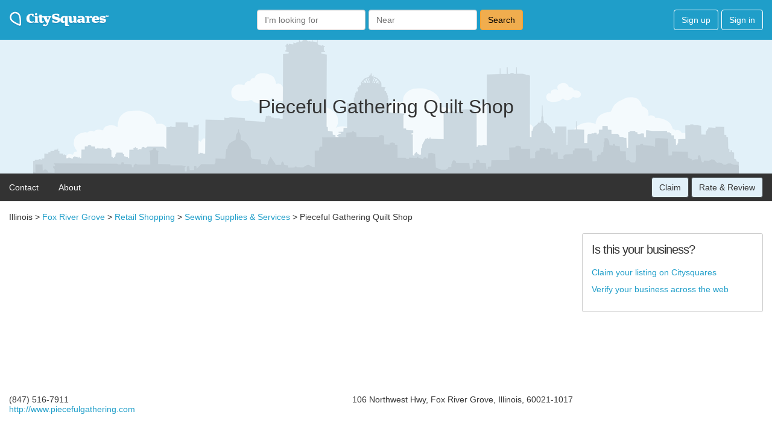

--- FILE ---
content_type: text/html; charset=utf-8
request_url: https://www.google.com/recaptcha/api2/aframe
body_size: 266
content:
<!DOCTYPE HTML><html><head><meta http-equiv="content-type" content="text/html; charset=UTF-8"></head><body><script nonce="OJwy5flnZOJSiQedgjhs3w">/** Anti-fraud and anti-abuse applications only. See google.com/recaptcha */ try{var clients={'sodar':'https://pagead2.googlesyndication.com/pagead/sodar?'};window.addEventListener("message",function(a){try{if(a.source===window.parent){var b=JSON.parse(a.data);var c=clients[b['id']];if(c){var d=document.createElement('img');d.src=c+b['params']+'&rc='+(localStorage.getItem("rc::a")?sessionStorage.getItem("rc::b"):"");window.document.body.appendChild(d);sessionStorage.setItem("rc::e",parseInt(sessionStorage.getItem("rc::e")||0)+1);localStorage.setItem("rc::h",'1769183503173');}}}catch(b){}});window.parent.postMessage("_grecaptcha_ready", "*");}catch(b){}</script></body></html>